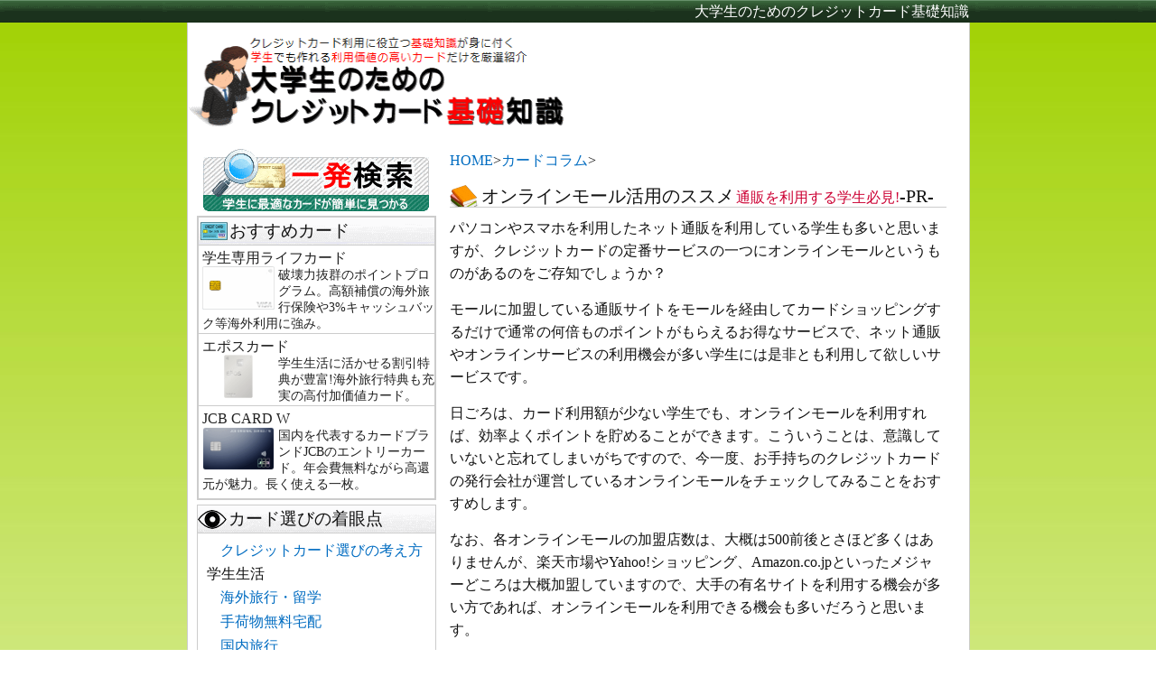

--- FILE ---
content_type: text/html
request_url: https://xn--lckh1a7bzah4vuet263bp08b.xyz/column_mall.htm
body_size: 8135
content:
<!DOCTYPE HTML PUBLIC "-//W3C//DTD HTML 4.01 Transitional//EN">
<HTML>
<HEAD>
<link rel="canonical" href="https://xn--lckh1a7bzah4vuet263bp08b.xyz/column_mall.htm">
<meta http-equiv="Content-Type" content="text/html; charset=UTF-8">
<META content="カード会社が運営しているオンラインモールとオススメの学生向けクレジットカードを紹介します。" name=description>
<META content="オンラインモール,学生,クレジットカード" name=keywords>
<meta http-equiv="Content-Style-Type" content="text/css">
<meta name="viewport" content="width=device-width,initial-scale=1.0,user-scalable=no">
<LINK rel="stylesheet" type="text/css" href="css/import.css">
<TITLE>オンラインモール活用のススメ｜学生クレジットカード</TITLE>
</HEAD>
<BODY>
<div class="sma_display sma_menu">
<ul>
<li><a href="index.htm">HOME</a></li>
<li><a href="" id="readMenu">MENU</a></li>
<li><a href="list_card.htm">カード一覧</a></li>
</ul>
</div>
<div id="display_menu" class="sma_display"></div>
<div id="upper_outer">
<div id="upper_inner">大学生のためのクレジットカード基礎知識</div>
</div>
<DIV id="wrapper">
<div id="header"><A href="index.htm"><IMG src="image/banner.gif" width="425" height="120"></A></div>
<div id="header_middle"><IMG src="image/banner_middle.gif" width="423" height="93"></div>
<div id="header_mini"><IMG src="image/banner_mini.gif" width="310" height="57"></div>
<div id="content_outer">
<div id="content_inner">
<p id="pankuzu"><a href="index.htm">HOME</a>&gt;<a href="cate_column.htm">カードコラム</a>&gt;</p>
<H1>オンラインモール活用のススメ<span>通販を利用する学生必見!</span>-PR-</H1>
<p>パソコンやスマホを利用したネット通販を利用している学生も多いと思いますが、クレジットカードの定番サービスの一つにオンラインモールというものがあるのをご存知でしょうか？</p>
<p>モールに加盟している通販サイトをモールを経由してカードショッピングするだけで通常の何倍ものポイントがもらえるお得なサービスで、ネット通販やオンラインサービスの利用機会が多い学生には是非とも利用して欲しいサービスです。</p>
<p>日ごろは、カード利用額が少ない学生でも、オンラインモールを利用すれば、効率よくポイントを貯めることができます。こういうことは、意識していないと忘れてしまいがちですので、今一度、お手持ちのクレジットカードの発行会社が運営しているオンラインモールをチェックしてみることをおすすめします。</p>
<p>なお、各オンラインモールの加盟店数は、大概は500前後とさほど多くはありませんが、楽天市場やYahoo!ショッピング、Amazon.co.jpといったメジャーどころは大概加盟していますので、大手の有名サイトを利用する機会が多い方であれば、オンラインモールを利用できる機会も多いだろうと思います。</p>
<h2>カード会社が運営するオンラインモール</h2>
<p>以下に、主なカード会社が運営するオンラインモールを掲載しますので、ご利用の際の参考にして下さい。なお、最大倍率が高いからいいショッピングモールだという訳ではありません。最大倍率が適用される通販サイトが普段使わないショップだとしたら何の意味もありません。最大倍率は、あくまでも参考としてご覧下さい。</p>
<table><tbody>
    <tr>
      <th style="width:42%;">カード会社</th>
      <th style="width:43%;">モール名</th>
      <th style="width:15%;">最大<br>
      倍率</th>
    </tr>
    <tr>
      <td>三井住友カード</td>
      <td>ポイントUPモール</td>
      <td>20倍</td>
    </tr>
    <tr><td>ライフカード</td><td>L-Mall</td><td>25倍</td>
    </tr>
    <tr><td>クレディセゾン</td><td>セゾンポイントモール</td><td>30倍</td>
    </tr>
    <tr>
      <td>ジェーシービー</td>
      <td>OkiDokiランド</td>
      <td>20倍</td>
    </tr>
    <tr>
      <td>オリエントコーポレーション</td>
      <td>オリコモール</td>
      <td>10%</td>
    </tr>
    <tr>
      <td>イオン銀行</td>
      <td>ときめきポイントTOWN</td>
      <td>21倍</td>
    </tr>
    <tr>
      <td>三菱UFJニコス</td>
      <td>POINT名人.com</td>
      <td>25倍</td>
    </tr>
    <tr>
      <td>ジャックス</td>
      <td>JACCSモール</td>
      <td>25倍</td>
    </tr>
    <tr>
      <td>セディナ</td>
      <td>セディナポイントモール</td>
      <td>20倍</td>
    </tr>
  </tbody></table>
<h2>オンラインモールでお得なおすすめクレジットカード</h2>
<div class="card_gazo card_detail"><a href="card_orico_point.htm"><img src="image/card_orico_point.gif" alt="Orico Card THE POINT" width="159" height="100"></a></div>
<p>オンラインモール利用者を優遇してくれるOrico Card THE POINTがおすすめ。基本還元率1.0%（入会後半年間は何と2.0%!!）と高還元が魅力です。オリコモール経由で加盟店サイトを利用すると利用額の最大15%相当のポイントが加算されるほか、特別加算と称する0.5%分のポイントが別途加算されます。</p>
<p><span class="pink">基本還元率が高い上に特別加算分がプラスされるという点が他との大きな違い</span>です。しかも、年会費は掛かりませんので、その意味でも学生向きと言うことができるでしょう。</p>
<p>例として、大手通販サイトとして人気の楽天市場を利用した場合のお得度を本家楽天カードと比較して見てみたいと思います。</p>
<p>楽天市場での買い物を楽天カードで決済した場合、カード利用ポイントが1.0%、楽天市場から付与されるポイント1.0%の合計2.0%が付与されます。一方、Orico Card THE POINTをオリコモール経由で楽天市場を利用した場合、カード利用ポイント1.0%、モール利用ポイント0.5%、特別加算0.5%、楽天市場の独自ポイント1.0%、合計すると3.0%分（入会後半年以内なら4.0%還元!）のポイントが付与されます。</p>
<table border="0"><tbody><tr><th style="width:40%;"></th><th style="width:30%;">楽天カード</th><th style="width:30%;">Orico Card THE POINT</th>
    </tr><tr><td>カード利用分</td><td>1.0%</td><td>1.0%</td>
    </tr><tr><td>モール経由分</td><td>-</td><td>0.5%</td>
    </tr>
    <tr><td>特別加算</td><td>-</td><td>0.5%</td>
    </tr>
    <tr>
      <td>楽天市場付与分</td>
      <td>1.0%</td>
      <td>1.0%</td>
    </tr>
    <tr>
      <td>合計</td>
      <td>2.0%</td>
      <td>3.0%</td>
    </tr>
  </tbody></table>
<p>本家カードをも凌ぐOrico Card THE POINTの凄さ、少しは分かって頂けたかと思います。</p>
<p>関連ページ⇒<a href="card_orico_point.htm">Orico Card THE POINT</a></p>
<p class="textRight sma_nodisplay"><a href="" id="toTop">ページトップへ</a></p>
<div class="clear_right"></div>
<form id="form_check_card">
<input type="hidden" name="checked" value="">
</form>
<!-- ■チェック済みカード開始 -->
<div id="result_check_outer">
<div id="result_check_comment"></div>
<div id="result_check"></div>
</div><!-- ▲result_check_outer 終了 -->
<!--■footer_banner開始  -->
<!--▲footer_banner終了  -->
</div>
<!--▲content_inner 終了--></div>
<!--▲content_outer 終了-->
<!--■■sidewrap_outer 開始■■  -->
<div id="sidewrap_outer">
</div>
<!--▲▲sidewrap_outer 終了▲▲-->
<!-- ■footer 開始 -->
<div id="footer_outer">
<div id="footer_middle">
<address><a href="index.htm">大学生のためのクレジットカード基礎知識</a> All Rights Reserved</address>
</div>
</div>
<!-- ▲footer 終了 -->
</div>
<!--■wrapper 終了-->
<script type="text/javascript" src="js/import.js" charset="utf-8"></script>
</BODY>
</HTML>

--- FILE ---
content_type: text/html
request_url: https://xn--lckh1a7bzah4vuet263bp08b.xyz/index.htm
body_size: 40110
content:
<!DOCTYPE HTML PUBLIC "-//W3C//DTD HTML 4.01 Transitional//EN">
<HTML>
<HEAD>
<link rel="canonical" href="https://xn--lckh1a7bzah4vuet263bp08b.xyz/index.htm">
<meta http-equiv="Content-Type" content="text/html; charset=UTF-8">
<META content="大学生が覚えておくべきクレジットカードの必須知識、おすすめクレカを紹介。" name=description>
<META content="大学生,学生,クレジットカード" name=keywords>
<meta http-equiv="Content-Style-Type" content="text/css">
<meta name="viewport" content="width=device-width,initial-scale=1.0,user-scalable=no">
<meta name="GENERATOR" content="JustSystems Homepage Builder Version 21.0.1.0 for Windows">
<LINK rel="stylesheet" type="text/css" href="css/import.css">
<TITLE>大学生のためのクレジットカード基礎知識</TITLE>
</HEAD>
<BODY>
<div class="sma_display sma_menu">
<ul>
<li><a href="index.htm">HOME</a></li>
<li><a href="" id="readMenu">MENU</a></li>
<li><a href="list_card.htm">カード一覧</a></li>
</ul>
</div>
<div id="display_menu" class="sma_display"></div>
<div id="upper_outer">
<div id="upper_inner">大学生のためのクレジットカード基礎知識</div>
</div>
<DIV id="wrapper">
<div id="header"><A href="index.htm"><IMG src="image/banner.gif" width="425" height="120"></A></div>
<div id="header_middle"><IMG src="image/banner_middle.gif" width="423" height="93"></div>
<div id="header_mini"><IMG src="image/banner_mini.gif" width="310" height="57"></div>
<div id="content_outer">
<div id="content_inner">
<H1 id="toppage">大学生のためのクレジットカード基礎知識-PR-</H1>
<p>大学生になるとクレジットカードを作れるようになります。きっかけは様々ですが、多くの方がクレジットカードを作り、中には<SPAN class="pink">失敗</SPAN>する方もでてきます。会計の際に『会員証を作りませんか？』などとレジの人に勧められ、よく考えずに作ってしまうこともあるようです。</p>
<p>そのため、請求が来て初めて年会費が掛かることに気づかされることもしばしば。最悪なのは、<span class="pink">クレジットカードを作る意識はないのに結果として作ってしまうこと。</span>そもそも、クレジットカードをよく理解していないため、知らずに作ってしまうのです。</p>
<p>私自身がそうでした。大学生の時、ソフマップでカードを作りましたが、それがクレジットカードで、年会費も必要だと認識したのは一年後のことです。銀行に行った時にも、勧誘員を銀行員と勘違いし、それと意識することなくカードを作ってしまった経験があります。</p>
<p>今思えばお前は馬鹿か？とさえ思えますが、全て実話です。なんともお恥ずかしい限りです。今の学生は当時の私よりもよっぽど賢いでしょうから、そんな馬鹿なマネはしないと思いますが、十分気をつけて頂きたいと思います。</p>
<p>なお、それなりに使い道がありましたので、それらのカードを必要に応じて使いましたし、<span class="pink">使うことによってクレジットカードの何たるかを学ばせてもらったのも事実です。</span>ただ、しっかりした知識があれば、年会費の掛かるカードを作ることはなかったでしょうし、もっと自分にとって有益なカードを作ることができたと思います。</p>
<p>そんな当サイト管理人の経験を踏まえて、当サイトではクレジットカードの基礎知識や利用法などの情報提供、そして、学生でも作れる年会費無料で利用価値の高いおすすめのクレジットカードを紹介します。まずは実際に使ってみることが大事です。使い方が身に付く上に、カードへ考え方や好みが明確になり、理想のカード像が生まれてくるに違いありません。</p>

<h2><A id="search" style="text-decoration:none">おすすめクレジットカード一覧</A></h2>
<p>目的や用途に応じたクレジットカードを抽出できます。</p>
<!-- ★★★★★★フォーム設定★★★★★★ -->
<form id="dataSearch"><!--■デフォルトテーブル＆オリジナルfeatureの場合のみclass指定 -->
<input type="hidden" name="search" value="search"><!-- ■チェック -->
<input type="hidden" name="pageNo" value="1"><!-- ■ページング -->
<input type="hidden" name="sortValue" value="asc_sort1"><!-- ■ソート -->
<input type="hidden" name="displayType" value="resultIndex"><!-- ■テーブルレイアウト -->
<div class="number textRight" id="number_up"></div><!-- ■該当件数 -->
<TABLE id="cardCondition">
  <TBODY>
    <TR>
      <th style="width:27%" colspan="2">全件/人気</th>
      <td colspan="6"><span class="tokucho"><input type="radio" name="category" value="all" id="type_all" class="asc_sort1" checked><label for="type_all" class="radioo">全件表示</label></span><span class="tokucho"><input type="radio" name="category" value="pick" id="type_pick" class="asc_sort1"><label for="type_pick" class="radioo"><span class="enji">人気Best5</span></label></span></td>
    </TR>
    <TR>
      <th colspan="2">学生生活</th>
      <td colspan="6"><span class="tokucho"><input type="radio" name="category" value="kaigai" id="type_kaigai" class="asc_kaigai_sort"><label for="type_kaigai" class="radioo">海外旅行/留学</label></span><span class="tokucho"><input type="radio" name="category" value="first" id="type_first" class="asc_sort1"><label for="type_first" class="radioo">初めての1枚</label></span><span class="tokucho"><input type="radio" name="category" value="student" id="type_student" class="asc_student_sort"><label for="type_student" class="radioo">学生専用</label></span><span class="tokucho"><input type="radio" name="category" value="woman" id="type_woman" class="asc_woman_sort"><label for="type_woman" class="radioo">女子学生</label></span><span class="tokucho"><span class="tokucho"><input type="radio" name="category" value="date" id="type_date" class="asc_sort1"><label for="type_date" class="radioo">デート</label></span><input type="radio" name="category" value="sotsugyo" id="type_sotsugyo" class="asc_sotsugyo_sort"><label for="type_sotsugyo" class="radioo">卒業間近</label></span>
      </td>
    </TR>
    <TR>
      <th colspan="2">こだわり</th>
      <td colspan="6"><span class="tokucho"><input type="radio" name="category" value="speed" id="type_speed" class="asc_speed_sort"><label for="type_speed" class="radioo">スピード発行</label></span><span class="tokucho"><input type="radio" name="category" value="brand" id="type_brand" class="asc_brand_sort"><label for="type_brand" class="radioo">ブランド</label></span><span class="tokucho"><input type="radio" name="category" value="character" id="type_character" class="asc_sort1"><label for="type_character" class="radioo">キャラクター</label></span></td>
    </TR>
    <TR>
      <th colspan="2">お得</th>
      <td colspan="6"><span class="tokucho"><input type="radio" name="category" value="netshop" id="type_netshop" class="asc_netshop_sort"><label for="type_netshop" class="radioo">ネット通販</label></span><span class="tokucho"><input type="radio" name="category" value="common" id="type_common" class="asc_common_sort"><label for="type_common" class="radioo">共通ポイント</label></span><span class="tokucho"><input type="radio" name="category" value="cinema" id="type_cinema" class="asc_cinema_sort"><label for="type_cinema" class="radioo">映画割引</label></span></td>
    </TR>
    <TR>
      <th colspan="2">ポイント</th>
      <td colspan="6"><span class="tokucho"><input type="radio" name="category" value="pointrate" id="type_pointrate" class="desc_pointrate_sort"><label for="type_pointrate" class="radioo">高還元</label></span><span class="tokucho"><input type="radio" name="category" value="pointlimit" id="type_pointlimit" class="desc_pointlimit_sort"><label for="type_pointlimit" class="radioo">有効期間が長い</label></span></td>
    </TR>
    <TR>
      <th colspan="2">電子マネー</th>
      <td colspan="6"><span class="tokucho"><input type="radio" name="category" value="suica" id="type_suica" class="asc_suica_sort"><label for="type_suica" class="radioo"><img src="image/logo_emoney_suica_mini.gif" width="42" height="45" border="0"></label></span><span class="tokucho"><input type="radio" name="category" value="pasmo" id="type_pasmo" class="asc_sort1"><label for="type_pasmo" class="radioo"><img src="image/logo_emoney_pasmo_mini.gif" width="42" height="45" border="0"></label></span><span class="tokucho"><input type="radio" name="category" value="nanaco" id="type_nanaco" class="asc_sort1"><label for="type_nanaco" class="radioo"><img src="image/logo_emoney_nanaco_mini.gif" width="42" height="45" border="0"></label></span><span class="tokucho"><input type="radio" name="category" value="waon" id="type_waon" class="asc_waon_sort"><label for="type_waon" class="radioo"><img src="image/logo_emoney_waon_mini.gif" width="42" height="45" border="0"></label></span><span class="tokucho"><input type="radio" name="category" value="iD2" id="type_iD2" class="asc_iD2_sort"><label for="type_iD2" class="radioo"><img src="image/logo_emoney_id_mini.gif" width="42" height="45" border="0" alt="iD"></label></span><span class="tokucho"><input type="radio" name="category" value="quicpay" id="type_quicpay" class="asc_quicpay_sort"><label for="type_quicpay" class="radioo"><img src="image/logo_emoney_quicpay_mini.gif" width="42" height="45" border="0" alt="iD"></label></span><span class="tokucho"><input type="radio" name="category" value="apple" id="type_apple" class="asc_apple_sort"><label for="type_apple" class="radioo"><img src="image/logo_emoney_apple_mini.gif" width="42" height="45" border="0" alt="iD"></label></span></td>
    </TR>
    <TR>
      <th colspan="2">キャッシング</th>
      <td colspan="6"><span class="tokucho"><input type="radio" name="category" value="cashing" id="type_cashing" class="asc_cashing_sort"><label for="type_cashing" class="radioo">国内</label></span><span class="tokucho"><input type="radio" name="category" value="cashing_kaigai" id="type_cashing_kaigai" class="asc_cashing_kaigai_sort"><label for="type_cashing_kaigai" class="radioo">海外</label></span></td>
    </TR>
    <TR>
      <th colspan="2">交通</th>
      <td colspan="6"><span class="tokucho"><input type="radio" name="category" value="rail" id="type_rail" class="asc_rail_sort"><label for="type_rail" class="radioo">鉄道</label></span><span class="tokucho"><input type="radio" name="category" value="air" id="type_air" class="asc_air_sort"><label for="type_air" class="radioo">航空</label></span></td>
    </TR>
    <TR>
      <th colspan="2">ドライブ</th>
      <td colspan="6"><span class="tokucho"><input type="radio" name="category" value="etc" id="type_etc" class="asc_etc_sort"><label for="type_etc" class="radioo">ETCカード</label></span><span class="tokucho"><input type="radio" name="category" value="oil" id="type_oil" class="asc_oil_sort"><label for="type_oil" class="radioo">ガソリン</label></span><span class="tokucho"><input type="radio" name="category" value="road" id="type_road" class="asc_road_sort"><label for="type_road" class="radioo">ロードサービス</label></span></td>
    </TR>
    <TR>
      <th colspan="2">コンビニ</th>
      <td colspan="6"><span class="tokucho"><input type="radio" name="category" value="conveni_seven" id="type_seven" class="asc_conveni_sort"><label for="type_seven" class="radioo"><img src="image/logo_convenience_seven.gif" width="40" height="40" border="0" alt="セブンイレブン"></label></span><span class="tokucho"><input type="radio" name="category" value="conveni_lawson" id="type_lawson" class="asc_conveni_sort"><label for="type_lawson" class="radioo"><img src="image/logo_convenience_lawson.gif" width="40" height="40" border="0" alt="ローソン"></label></span><span class="tokucho"><input type="radio" name="category" value="conveni_famima" id="type_famima" class="asc_conveni_sort"><label for="type_famima" class="radioo"><img src="image/logo_convenience_famima.gif" width="40" height="40" border="0" alt="ファミリーマート"></label></span></td>
    </TR>
    <TR>
      <th colspan="2" style="background:#bddd4c">年会費</th>
      <TD colspan="6"><span class="tokucho"><input type="checkbox" name="fee_type[]" value="free" id="fee_free"><label for="fee_free" class="checkboxx"><span class="attention">永久無料</span></label></span><span class="tokucho"><input type="checkbox" name="fee_type[]" value="free_cond" id="fee_free_cond"><label for="fee_free_cond" class="checkboxx"><span class="attention">無料条件付き</span></label></span></TD>
    </TR>
  </TBODY>
</TABLE>
<div style="text-align:center;margin:5px 0px;">
<select name="sort_select">
        <option value="-" selected>★並べ替え</option>
        <option value="asc_fee_sort1">年会費（安い順）</option>
        <option value="desc_pointrate_sort">ポイント還元率（高い順）</option>
        <option value="desc_pointlimit_sort">ポイント有効期間（長い順）</option>
        <option value="asc_speed_sort">最短発行（早い順）</option>
      </select>
</div>
</form>
<div class="number textRight" id="number_bottom"></div><!-- ■該当件数 -->
<div id="CategoryExplane"></div><!-- ■選択カテゴリ毎の説明 -->
<div class="paging">
<div class="start_end"></div><!-- ■現在の表示数 ●枚目～×枚目 -->
<div class="page_number"></div><!-- ■ページ番号 --></div>
<!-- ★★★★★★カード一覧★★★★★★ -->
<div id="displayResult"></div>
<div class="paging">
<div class="start_end"></div><!-- ■現在の表示数 ●枚目～×枚目 -->
<div class="page_number"></div><!-- ■ページ番号 --></div>
<div id="displayButton">
<div id="button_extract"></div><!-- ■チェック済みカードボタン -->
<div id="returnToCondition"><a href="" class="returnToCondition"><img src="image/button_changeCondition.gif" width="268" height="62" border="0"></a></div>
</div>
<form id="extract">
<input type="hidden" name="search" value="extract"><!-- ■チェック -->
<input type="hidden" name="pageNo" value="1"><!-- ■ページング -->
<input type="hidden" name="sortValue" value="asc_sort1"><!-- ■ソート -->
<input type="hidden" name="extract_card" value=""><!-- ■選択カード情報格納 -->
</form>
<h2>クレジットカード作成がはじめての方へ</h2>
<p>クレジットカードのことがよく分からないという学生の方は、以下をご覧ください。事前に知っておいて欲しいことをコンパクトにまとめています。</p>
<ul>
<li><a href="#moushikomi">いつから申込ができるのか？</a></li>
<li><a href="#choice_point">カード選びのポイント</a></li>
<li><a href="#moushikomi_check">カード決定前のチェックポイント</a></li>
<li><a href="#shinsa">審査について</a></li>
<li><a href="#need">申込の際に必要なもの</a></li>
<li><a href="#moushikomi_caution">申込時の注意点</a></li>
<li><a href="#issue_caution">作成後の注意点</a></li>
</ul>
<p class="textRight"><a href="#search">カード一覧へ</a></p>
<h2><a name="moushikomi" id="moushikomi">いつから申込ができるのか？</a></h2>
<p>クレジットカードは誰でも申込ができるというものではありません。年齢制限がありますし、未成年者の場合は親権者の同意が必要になります。</p>
<h3>申込は高校を卒業してから</h3>
<p>中学生や高校生はクレジットカードを作ることができません。最低でも18歳以上である必要があり、また、18歳以上であっても高校生だと申し込むことができません。また、年齢制限とは別にクレジットカード毎に個別の申込条件があります。</p>
<h3>未成年の場合は親権者の同意が必要です</h3>
<p>18歳（高校生を除く）以上であれば、クレジットカードの申込ができますが、20歳未満の未成年者の場合は、親権者の同意が必要になります。具体的には申込時に記入した親権者宛てに電話や書面での確認が入りますので事前に了承してもらっておくことをおすすめします。</p>
<p class="textRight"><a href="#search">カード一覧へ</a></p>
<h2><a name="choice_point" id="choice_point">カード選びのポイント</a></h2>
<p>クレジットカードを作ろうとした際に、選択肢が色々あるため、迷ってしまうという方は少なくないと思います。特に学生の場合は、カード作りが初めてだったり、経験が少ないため、どう選べばよいか分からないという方も多いでしょう。そこで、カード選びのポイントについて簡単に解説したいと思います。</p>
<h3>クレジットカード選びはスマホと同じ</h3>
<p>スマホを選ぶ時を想像してみてください。この機能や特徴だけは外せないというものがありませんか？サイト管理人の場合、GPSとおサイフケータイ機能は必須です。次に大きさや重量、それから価格。これだけで候補をかなり絞り込めます。</p>
<p>クレジットカードの場合も要領は同じです。例えば、卒業旅行や留学などの海外渡航を想定するなら海外旅行関連サービスが充実したものを選べばいいですし、カード発行を急ぐなら、即日発行など発行スピードの早いものを選ぶ。自分の好みで候補となるカードを絞り込み、最終的に残ったものを精査すればよいのです。</p>
<p>なお、学生に限りませんが、年会費は掛からないのが一番。永久無料か条件付き無料カードを選ぶのが基本です。ただし、無料に固執するのは、あまり得策ではありません。年会費に見合った魅力的な特典が付いている場合もあるからです。と言っても、やっぱり基本は無料です。</p>
<h3>難しく考える必要はありません</h3>
<p>クレジットカードを作るということは、何万円もする高価な買い物をするのとは違います。特に年会費の掛からない無料カードを選ぶのであれば、難しく考える必要は全くありません。</p>
<p>仮に、想像していたものと違ったものを作ってしまったとしても、しばらく使ってから解約して構いませんし、そのカードはそのまま取っておいて、新しいカードを作るのもOK。</p>
<p>ただし、入会直後の解約や短期間で何枚も申し込むのはご法度です。カード入会後、半年からは1年程度は使うことをおすすめします。また、申込間隔は少なくとも数ヶ月程度はおくことをおすすめします。</p>
<h3>学生専用カードにこだわらない </h3>
<p>ブログやカード比較サイトの多くは、学生専用カードを学生におすすめする傾向にあります。当サイトでも一部紹介・おすすめしていますが、必ずしも学生専用カードにこだわる必要はありません。学生専用カードがダメだというのではなく、選択肢の一つとして考えるべきということです。</p>
<p>学生が作れるクレジットカードには多少の制限はありますが、当サイトが紹介しているように多くの選択肢がありますので、学生専用カードだけに注目するのはもったいないです。</p>
<p class="textRight"><a href="#search">カード一覧へ</a></p>
<h2><a name="moushikomi_check" id="moushikomi_check">カード決定前のチェックポイント</a></h2>
<p>カード到着後に後悔するのは誰にとっても嫌なことだと思ます。そうならないよう最低限以下のポイントについては確認しておくことをおすすめします。</p>
<h3>年会費は無料が基本</h3>
<p>最重要事項と言えるでしょう。年会費は無料が基本。条件が簡単なものであれば、条件付き無料カードでもOK。もっとも、特典やサービスなどどうしても利用したいサービスがあるような場合は納得した上で有料カードをお選びください。</p>
<p>ちなみに、冒頭でも触れましたが、サイト管理人が学生時代に初めて作ったクレジットカードの年会費は有料のものでした。有料であることを認識していれば良かったのですが、確認せずに作ってしまったのですから目も当てられませんね。しかも、解約することなく何年も使用していたのですから、自分に呆れてしまいます。</p>
<h3>発行スピード<span>急ぎの場合は要チェック!</span></h3>
<p>クレジットカードの発行スピードはカード会社毎、カード毎に異なります。申込当日に発行してもらえる即日発行対応のものがある一方で、多くの航空系カードのように申込から1カ月程度掛かるケースもあるなど、選ぶカードによってまちまちです。</p>
<p>特にお急ぎでない場合は構いませんが、思い立ったが吉日、すぐにでもカードを手に入れたいという方は、カード選びに際して、発行スピードを確認しておくことをおすすめします。</p>
<h3>リボ払い専用カードでないか？</h3>
<p>クレジットカードでやらかしてしまう失敗のひとつに、リボ払いのことをよく理解せずに利用してしまい、払いたくもない手数料を支払わされてしまうこと。特にリボ払い専用カードや申込時点で自動リボ払いの設定がなされているカードは注意が必要です。</p>
<p class="textRight"><a href="#search">カード一覧へ</a></p>
<h2><a name="shinsa" id="shinsa">審査について</a></h2>
<p>意を決して申込をしても、カード会社による審査を通過しないとクレジットカードを発行してもらえません。そのため、審査について心配をされる学生が少なくないようですが過度な心配は無用です。</p>
<h3>学生は有利です</h3>
<p>カード会社にとって学生は将来の優良顧客候補。初めて作ったクレジットカードは、在学中はもちろん、卒業してからも長く愛用される人も少なくないことから、カード会社にとって学生会員は喉から手が出るほど欲しいというのが本音です。</p>
<p>そのせいもあってか、社会人よりも有利な学生向け審査基準が適用されるため、書類不備や本人確認の電話に出ない（折り返さない）といった基本的なミスを犯さない限りは普通に発行されるはずですので、過度に審査を恐れる必要はありません。</p>
<h3>アルバイトしてないが大丈夫？</h3>
<p>社会人の場合は年収や職業が重要になるため、無職だったり、極端に年収が低いと審査にマイナスの影響を及ぼす恐れがあります。しかし、学生の場合は異なります。学生の本分はあくまでも学業です。アルバイトをしていた方が有利と言えば有利ですが、アルバイトをしていないことが大きなマイナス要素にはなり得ませんので心配は無用です。</p>
<h3>スマホの分割払いで滞納がある方は要注意</h3>
<p>学生の場合、審査のことを過度に心配する必要はないと述べましたが、スマートフォンの分割払いで滞納経験をお持ちの方は、審査が厳しくなることが予想されるため注意が必要です。</p>
<p>スマホなどの分割払い契約（個別信用購入あっせん契約）における滞納情報は信用情報機関に登録されており、入会審査の際に確認されるからです。もっとも、スマホ等の分割払いをきちんと行っている方にとっては、そのことが審査にプラスに働きますのでその点に関しては安心して良いかと思います。</p>
<p class="textRight"><a href="#search">カード一覧へ</a></p>
<h2><a name="need" id="need">申込の際に必要なもの</a></h2>
<p>カード会社により若干異なる部分があるかもしれませんが、カード申込に際しては以下のものが必要になります。あらかじめ用意しておくか、すぐに用意できることを確認しておくことをおすすめします。</p>
<h3>本人確認書類</h3>
<p>運転免許証があればベストですが、パスポートや住民票、健康保険の被保険者証などでもOK。ただし、現住所とそれらの住所が異なる場合、上記本人確認書類に加えて公共料金の領収書（本人名義）が必要になるケースが多いです。親元から離れて学校に通っている方で、住民票などを移してない方はお気をつけ下さい。</p>
<h3>口座振替用の銀行口座</h3>
<p>クレジットカードの支払いは金融機関からの口座振替が基本になりますので、本人名義の銀行口座をご用意下さい。銀行への届出印が必要となる場合もあります。</p>
<h3>親権者の同意<span>未成年者は必須!</span></h3>
<p>『もの』ではありませんが、未成年者の場合は、申込にあたり、親権者の同意が必要になりますので、必ず確認しておいて下さい。カード会社により異なりますが、電話が親権者に掛かってくる場合と書面での確認の場合があります。いずれにしても、申込後に認めてもらえないとカードが作れなくなりますので、事前の確認をおすすめします。</p>
<p class="textRight"><a href="#search">カード一覧へ</a></p>
<h2><a name="moushikomi_caution" id="moushikomi_caution">申込時の注意点</a></h2>
<p>申込の際には次の点にご注意下さい。</p>
<h3>カード会社からの電話には必ず出る</h3>
<p>申込後、申込確認・本人確認の意味で電話が掛かってくることがあります。知らない番号からの電話ということで出ないで放置していると、審査に落とされることがあります。また、電話に出た際は、はきはきとしっかり対応して下さい。いい加減な対応をすると、担当者の心象を害し審査に影響が出ることも考えられます。</p>
<h3>申込フォームへの記入は誤字のないように</h3>
<p>ネットから申し込む場合、フォームへの入力により申込を行うことになりますが、誤字に気を付けて下さい。また、内容も正確に記入し、ウソのないようにして下さい。</p>
<h3>一度に複数枚の申込は避ける</h3>
<p>『審査に不安』、『予備のカードも欲しい』などの理由で一度に複数枚のクレジットカードに申し込むようなことはしないで下さい。全滅のリスクがあります。一枚だったら楽々審査に通過できたものを、欲張ったために全て審査に落ちてしまったら、泣くに泣けません。</p>
<p class="textRight"><a href="#search">カード一覧へ</a></p>
<h2><a name="issue_caution" id="issue_caution">作成後の注意点</a></h2>
<p>無事審査に通過してクレジットカードを発行してもらったら、次の点にご注意を。クレジットカードは便利でお得なツールですが、知識のないまま利用するのはちょっと危険です。</p>
<h3>まずは裏面に署名を!</h3>
<p>クレジットカードの裏面には、サインパネルと言う署名欄がありますので、自分の名前をサインして下さい。これがないと店頭で利用することができませんし、万が一不正使用された際に補償が受けられません。</p>
<h3>限度額を確認</h3>
<p>カード入会が認められると、郵送等で送られてきますが、クレジットカードが貼ってある台紙には、限度額の記載がありますので、金額を確認して下さい。学生の場合は10万円前後が一般的だと思います。限度額以上には使えませんので、ご注意下さい。</p>
<h3>締め日・支払日の確認</h3>
<p>たんまり預金をお持ちの裕福な学生は別として、毎月かつかつの生活をされている学生の方々は、締め日と支払日に特に注意して下さい。カード請求額の支払日に口座残高が不足していると遅延になり、カードの利用が差し止められたり、場合によっては強制解約といったこともあります。また、そのことが新しいクレジットカードを作る際の障害になることもあります。</p>
<h3>人に貸してはいけません</h3>
<p>クレジットカードは会員本人に貸与されたものであり、人に貸すことは禁止されています。兄弟などの家族や親しい友人や恋人に貸してもいけません。万が一悪用された場合、補償が受けられないばかりか、支払いは支払い義務を負うことになります。また、規約違反ということで強制的に解約させられる場合もあります。</p>
<h3>リボや分割払いは仕組みを理解してから</h3>
<p>リボ払いや分割払いは便利な支払い方法ではありますが、手数料が掛かりますので、その仕組みを理解した上で利用するようにして下さい。また、無駄な出費（手数料のこと）を抑えるためにも、利用しないで済むなら利用しないに越したことはありません。</p>
<h3>支払える範囲で使うこと</h3>
<p>クレジットカードは限度額の範囲内であればいくらでも利用することができますが、後で返さなければならないお金だということは言うまでもありません。カードを持つことで無駄遣いをしてしまう人もいるようですが、そのようなことのないようお気をつけ下さい。</p>
<p class="textRight"><a href="#search">カード一覧へ</a></p>
<p class="textRight sma_nodisplay"><a href="" id="toTop">ページトップへ</a></p>
<form id="form_check_card">
<input type="hidden" name="checked" value="">
</form>
<!-- ■チェック済みカード開始 -->
<div id="result_check_outer">
<div id="result_check_comment"></div>
<div id="result_check"></div>
</div><!-- ▲result_check_outer 終了 -->
<!--■footer_banner開始  -->
<!--▲footer_banner終了  -->
</div>
<!--▲content_inner 終了--></div>
<!--▲content_outer 終了-->
<!--■■sidewrap_outer 開始■■  -->
<div id="sidewrap_outer">
<div id="sidewrap_middle"><!-- ▲sidewrap_middleの開始 -->

<div class="sma_nodisplay" style="text-align:center;margin-bottom:5px;">
<a href="list_card.htm"><img src="image/search.gif" width="250" height="69" border="0"></a>
</div>
<!--■サイドメニューカテゴリ　おすすめカード開始-->
<div class="sidewrap_inner">
<h3 id="card">おすすめカード</h3>
<div class="sidelist_wrap">
<ul>
<li><A href="card_life.htm" class="sidelist"><span class="cardname">学生専用ライフカード</span><IMG src="image/card_life.gif" width="80" height="48" border="0" alt="学生専用ライフカード">破壊力抜群のポイントプログラム。高額補償の海外旅行保険や3%キャッシュバック等海外利用に強み。</A></li>
<li><A href="card_epos.htm" class="sidelist"><span class="cardname">エポスカード</span><img src="image/card_epos.gif" width="80" height="48" border="0" alt="エポスカード">学生生活に活かせる割引特典が豊富!海外旅行特典も充実の高付加価値カード。</A></li>
<li><A href="card_jcb_w.htm" class="sidelist"><span class="cardname">JCB CARD W</span><img src="image/card_jcb_w.gif" width="80" height="48" border="0" alt="JCB CARD W">国内を代表するカードブランドJCBのエントリーカード。年会費無料ながら高還元が魅力。長く使える一枚。</A></li>
</ul>
</div>
</div>
<!--▲サイドメニューカテゴリ　おすすめカード終了-->

<!--■サイドメニューカテゴリ　カード選びの着眼点開始-->
<div class="sidewrap_inner">
<h3 id="choice"><a href="cate_viewpoints.htm">カード選びの着眼点</a></h3>
<UL id="side_cate">
  <LI><A href="choice.htm">クレジットカード選びの考え方</A></LI>
  <LI class="headline">学生生活</LI>
  <LI><A href="choice_kaigai.htm">海外旅行・留学</A></LI>
<LI><a href="column_9.htm">手荷物無料宅配</a></LI>
<LI><A href="choice_kokunai.htm">国内旅行</A></LI>
  <LI><a href="choice_student.htm">学生専用クレジットカード</a></LI>
  <LI><a href="choice_woman.htm">女子学生におすすめ</a></LI>
  <LI><a href="choice_date.htm">デートにおすすめ</a></LI>
  <LI><a href="choice_kanji.htm">幹事におすすめ</a></LI>
  <LI><a href="choice_sotsugyo.htm">卒業間近</a></LI>
    <LI><a href="choice_jisui.htm">一人暮らし（自炊）</a></LI>
  <LI class="headline">こだわり</LI>
  <LI><a href="choice_speed.htm">即日発行（スピード発行）</a></LI>
  <LI><A href="choice_character.htm">キャラクター</A></LI>
  <LI><A href="choice_brand.htm">ブランド重視</A></LI>
  <LI class="headline">お得</LI>
  <LI><a href="choice_freegold.htm">年会費無料のゴールドカード</a></LI>
  <LI><A href="choice_tokuten.htm">入会特典</A></LI>
  <LI><A href="choice_netshop.htm">ネット通販でお得</A></LI>
  <LI><A href="choice_cinema.htm">映画代がお得</A></LI>
  <LI><a href="choice_karaoke.htm">カラオケ割引</a></LI>
  <LI class="headline">ショッピング</LI>
  <LI><A href="choice_point.htm">ポイント重視</A></LI>
  <LI><A href="choice_shopins.htm">ショッピング保険</A></LI>
  <LI class="headline"><a href="choice_emoney.htm">電子マネー</a></LI>
  <LI><A href="choice_emoney_suica.htm">Suica</A></LI>
  <LI><A href="choice_emoney_nanaco.htm">nanaco</A></LI>
  <LI><A href="choice_nanaco_charge.htm">nanacoチャージでポイントが貯まる</A></LI>
  <LI><A href="choice_emoney_waon.htm">WAON</A></LI>
  <LI><A href="choice_emoney_id.htm">iD</A></LI>
  <LI><A href="choice_emoney_quicpay.htm">QUICPay</A></LI>
  <LI><A href="choice_emoney_sugoca.htm">SUGOCA</A></LI>
  <LI><A href="choice_emoney_applepay.htm">Apple Pay</A></LI>
  <LI class="headline"><a href="choice_codepay.htm">QRコード決済</a></LI>
  <LI class="headline"><A href="choice_common.htm">共通ポイント</A></LI>
<LI><a href="choice_common_jre.htm">JRE POINT</a></LI>
<LI><A href="choice_common_t.htm">Tポイント</A></LI>
  <LI><A href="choice_common_ponta.htm">Ponta</A></LI>
  <LI><A href="choice_common_rakuten.htm">楽天ポイント</A></LI>
<LI><a href="choice_common_waonpoint.htm">WAON POINT</a></LI>
<LI class="headline"><A href="choice_conveni.htm">コンビニでお得</A></LI>
  <LI><A href="choice_conveni_seven.htm">セブン-イレブン</A></LI>
  <LI><A href="choice_conveni_lawson.htm">ローソン</A></LI>
  <LI><A href="choice_conveni_famima.htm">ファミリーマート</A></LI>
  <LI class="headline">キャッシング</LI>
  <LI><A href="choice_cashing.htm">国内キャッシング</A></LI>
  <LI><A href="choice_cashing_kaigai.htm">海外キャッシング</A></LI>
  <LI class="headline">ドライブ</LI>
  <LI><a href="choice_etc.htm">ETCカード</a></LI>
  <LI><a href="choice_oil.htm">ガソリン代節約</a></LI>
  <LI><a href="choice_road.htm">ロードサービス</a></LI>
  <LI><a href="choice_oil_eneos.htm">ENEOSでお得</a></LI>
  <LI><a href="choice_oil_idemitsu.htm">出光でお得</a></LI>
  <LI class="headline"><a href="choice_internationalbrand.htm">国際ブランド</a></LI>
  <LI><a href="choice_visa.htm">VISAカード</a></LI>
  <LI><a href="choice_master.htm">Mastercard</a></LI>
  <LI><a href="choice_jcb.htm">JCB</a></LI>
  <LI class="headline">カードブランド</LI>
  <LI><a href="choice_brand_mitsui.htm">三井住友カード</a></LI>
  <LI><a href="choice_brand_life.htm">ライフカード</a></LI>
  <LI><a href="choice_brand_jcb.htm">JCBカード</a></LI>
          <LI><a href="choice_brand_orico.htm">オリコカード</a></LI>
          <LI><a href="choice_brand_mufg.htm">三菱UFJニコス</a></LI>
  <LI><a href="choice_brand_epos.htm">エポスカード</a></LI>
  <LI><a href="choice_brand_saison.htm">セゾンカード</a></LI>
  <LI><a href="choice_brand_view.htm">ビューカード</a></LI>
<LI><a href="choice_brand_jaccs.htm">ジャックスカード</a></LI>
<LI><a href="choice_aeon.htm">イオンカード</a></LI>
<LI><a href="choice_brand_cedyna.htm">セディナカード</a></LI>
<LI><a href="choice_brand_idemitsu.htm">出光カード</a></LI>
  <LI class="headline">その他</LI>
  <LI><a href="choice_highschool.htm">高校生でも作れるカード</a></LI>
</UL>

</div><!--▲カード選びの着眼点終了-->

<!--■サイドメニューカテゴリ　基礎知識開始-->
<div class="sidewrap_inner">
<h3 id="otoku">お得な払い方</h3>
<UL>
  <LI><A href="shop_cafe_doutor.htm">ドトール</A></LI>
</UL>
</div>
<!--▲基礎知識終了-->

<!--■サイドメニューカテゴリ　基礎知識開始-->
<div class="sidewrap_inner">
<h3 id="kiso"><A href="cate_kiso.htm">基礎知識（16）</A></h3>
<UL>
  <LI><A href="what.htm">クレジットカードとは？</A></LI>
<LI><A href="entry_cardmake.htm">クレジットカードの作り方</A></LI>
  <LI><A href="use.htm" target="_self">クレジットカードの使い方</A></LI>
<LI><A href="cash.htm" target="_self">キャッシュカードとの違い</A></LI>
<LI><A href="cardfaceread.htm" target="_self">クレジットカード券面の見かた</A></LI>
</UL>
</div><!--▲基礎知識終了-->

<!--■コラム 開始-->
<div class="sidewrap_inner">
<h3 id="column"><A href="cate_column.htm">カードコラム（16）</A></h3>
<UL>
<LI><a href="column_3.htm">学生時代にやりたかったことを叶えてくれたクレジットカード</a></LI>
</UL>
</div><!--▲コラム 終了-->

<!--■私のクレジットカード 開始-->
<div class="sidewrap_inner">
<h3 id="mycard"><A href="cate_mycard.htm">私のカード（6）</A></h3>
</div><!--▲私のクレジットカード 終了-->

<!--■ニュース 開始-->
<div class="sidewrap_inner">
<h3 id="news"><A href="cate_news.htm">カードニュース（15）</A></h3>
<UL>
<LI><a href="news_201901_mobilesuica.htm">モバイルSuicaの年会費無料化が発表されました</a></LI>
</UL>
</div><!--▲ニュース 終了-->

<!--■その他 開始-->
<div class="sidewrap_inner">
<h3 id="other">その他</h3>
<UL>
  <LI><a href="sitemap.htm">サイトマップ</a></LI>
  <LI><a href="infomation.htm">運営者情報</a></LI>
  <LI><a href="caution.htm">ご利用上の注意</a></LI>
</UL>
</div><!--▲その他 終了-->

</div><!-- ▲sidewrap_middleの終了 -->
</div>
<!--▲▲sidewrap_outer 終了▲▲-->
<!-- ■footer 開始 -->
<div id="footer_outer">
<div id="footer_middle">
<address><a href="index.htm">大学生のためのクレジットカード基礎知識</a> All Rights Reserved</address>
</div>
</div>
<!-- ▲footer 終了 -->
</div>
<!--▲wrapper 終了-->
<script type="text/javascript" src="js/import.js" charset="utf-8"></script>
</BODY>
</HTML>

--- FILE ---
content_type: text/css
request_url: https://xn--lckh1a7bzah4vuet263bp08b.xyz/css/import.css
body_size: 11690
content:
body{font-size:1pc;margin:0 auto;line-height:1.6;color:#121212;font-family:メイリオ,ＭＳ　Ｐゴシック,'sans-serif';background:url(../image/gradient.jpg)repeat-x #fff}*{font-style:normal;font-weight:400;text-align:left}*,li,ul{margin:0;padding:0}li{list-style-type:none}div#upper_outer{background:url(../image/top_bar.gif)repeat-x}div#upper_inner{width:100%;max-width:865px;text-align:right;color:#fff;margin:0 auto}div#wrapper{width:865px;margin:0 auto;background:#fff;border-left:solid 1px #ccc;border-right:solid 1px #ccc}div#header{margin-bottom:20px}div#header_middle,div#header_mini{display:none}@media screen and (min-width:551px) and (max-width:865px){div#header{display:none}div#header_middle{display:block;width:100%;max-width:35pc;margin:0 auto;margin-bottom:10px;padding-top:8px}div#header_middle img{max-width:100%}}@media screen and (max-width:550px){div#header{display:none}div#header_mini{display:block;width:100%;max-width:35pc;margin:0 auto;margin-bottom:10px;padding-top:9px}div#header_mini img{max-width:100%}}div#content_outer{width:590px;float:right}div#content_inner{margin:0 25px 0 15px}div#content_inner h1{font-size:125%;line-height:1.2;margin-bottom:5px;padding-left:35px;background:url(../image/h1.gif)no-repeat;border-bottom:solid 1px #ccc}div#content_inner h1+p{margin-top:10px}div#content_inner h2{font-size:120%;line-height:1.2;margin:10px 0 5px;padding-left:3px;background:#f5f5f5;border-bottom:solid 2px #ccc;border-left:solid 10px #476947}div#content_inner h3{font-size:110%;line-height:1.2;margin-bottom:5px;padding:2px 0 2px 5px}div#content_inner h3{background:#f4f9e2;border-left:solid 7px #d3e98b}h1 span,h2 span,h3 span,h4 span{font-size:80%;padding-left:2px;color:#c03}div#content_inner h4{font-size:110%;line-height:1.2;margin-bottom:5px;padding:2px 0;background:#f2f2f2}p{margin-bottom:15px}div#content_inner ul{margin:0 0 10px;padding:0}div#content_inner ul li{list-style-type:decimal;margin-left:30px;line-height:1.3;padding:3px 0}div#content_inner ul ol li{list-style-type:square;margin-left:10px;line-height:1.3;padding:3px 0}div.card_gazo{text-align:center}div.card_gazo,div.gazo_right{float:right;margin-left:10px}div.gazo_left{margin-right:10px;float:left}div.gazo_center,div.gazo_left{margin-bottom:10px}div#sidewrap_outer{width:275px}div#sidewrap_middle{margin-left:10px}div.sidewrap_inner{border:solid 1px #ccc;margin-bottom:5px;padding-bottom:5px}#sidewrap_outer h3{font-size:120%;padding-left:34px;border-bottom:solid 1px #ccc;background-repeat:no-repeat}#sidewrap_outer h3 a,#sidewrap_outer h3 a:visited{color:#121212}h3#list{background:url(../image/h3_list.gif);border-bottom:0;line-height:1.8;padding-top:5px}h3#card{background:url(../image/h3_card.gif)}h3#column{background:url(../image/h3_column.gif)}h3#choice{background:url(../image/h3_chakugan.gif)}h3#kiso{background:url(../image/h3_kiso.gif)}h3#news{background:url(../image/h3_news.gif)}h3#mycard{background:url(../image/h3_mycard.gif)}h3#other{background:url(../image/h3_other.gif)}h3#otoku{background:url(../image/h3_otoku.gif)}div.sidewrap_inner ul{margin-top:5px;padding-left:0}div.sidewrap_inner ul li{padding:3px 0 3px 10px;line-height:1.2}div.sidewrap_inner ul li a:not(.sidelist){display:block;padding:1px 0}div.sidewrap_inner ul#side_cate li:not(.headline) a{padding-left:15px}div.sidelist_wrap ul li{margin-top:5px;padding:0 0 2px 4px;line-height:1.3}div.sidelist_wrap ul li:not(:last-child){border-bottom:solid 1px #ccc}div.sidelist_wrap ul li a{display:block;text-decoration:none;color:#212121;font-size:90%}div.sidelist_wrap ul li a span.cardname{display:block;font-size:108%;line-height:1.2}div.sidelist_wrap ul li a img{float:left;margin-right:4px}div.sidelist_wrap ul li a:hover{background:#eaeef2}div.sidelist_wrap ul li:after{content:"";clear:left;display:block}div.sidewrap_inner:nth-child(2){border:2px solid #ccc}#sidewrap_middle .banner{margin-bottom:5px;text-align:center}div#footer_outer{clear:both;border-top:solid 1px #bbb;background:#f0f0f0}div#footer_middle{margin:10px 0 0 9pt}div#footer_middle a{color:#121212}address{text-align:center;clear:left}.float_right{float:right}.float_left{float:left}.clear_right{clear:right}.clear_left{clear:left}.clear_both{clear:both}.textRight{text-align:right}.textLeft{text-align:left}.textCenter{text-align:center}a{text-decoration:none}a:hover{text-decoration:underline}a:link{color:#006cc1}a:visited{color:#750075}a img{border-style:none}.pink{background:#fdd}.white{background:#fff}.superlightgreen_b{background:#f1f8dc}.lightgreen_b{background:#e4f1b7}.red{color:red}.enji{color:#c03}.blue{color:#006cc1}.bold{font-weight:700}table{width:100%;font-size:90%;line-height:1.3;margin-bottom:15px;border-collapse:collapse}table th{background:#d3e98b;padding:10px 3px}table td{padding:3px}table,td,th{border:solid 1px #ccc}th.midashi_darkgreen{background:#697f18;color:#fff;font-weight:700}table.r_float{float:right;margin-left:6px}.w240r{width:15pc}.w260r{width:260px}.w280r{width:280px}.w320r{width:20pc}.w340r{width:340px}@media screen and (max-width:410px){table.w240r{float:none;width:100%;margin-left:0}}@media screen and (max-width:430px){table.w260r{float:none;width:100%;margin-left:0}}@media screen and (max-width:450px){table.w280r{float:none;width:100%;margin-left:0}}@media screen and (max-width:490px){table.w320r{float:none;width:100%;margin-left:0}}@media screen and (max-width:510px){table.w340r{float:none;width:100%;margin-left:0}}p.cate{border-bottom:solid 1px #999}.btn{border-radius:4px;-moz-border-radius:4px;-webkit-border-radius:4px;text-align:center;border:solid 1px #ccc}table#cardCondition{margin-bottom:5px;font-size:100%}table#cardCondition td,table#cardCondition th{padding:5px 0 5px 2px}table#cardCondition td{line-height:1.8}input+label{margin-right:10px}span.tokucho{display:block;float:left}select{font-size:100%}input[type=checkbox]:checked+label,input[type=radio]:checked+label{background:#ffdbe1}table#cardResultDetail{border:solid 1px #999;margin:3px 0;line-height:1.2}table#cardResultDetail th{padding:3px 0;border:solid 1px #ccc;background:#d3e98b;text-align:center}table#cardResultDetail td{padding:4px 0 2px;border:solid 1px #ccc}table#cardResultDetail div.card_name{font-size:115%;margin-bottom:3px;line-height:1.1}table#cardResultDetail img.card_list{float:left;margin:0 2px 2px 0}table#cardResultDetail div.feature{line-height:1.2}table#cardResultDetail td div.feature:after{content:"";clear:left;display:block}table#cardResultDetail td div.fee{color:#666;font-size:90%;line-height:1.4}table#cardResultDetail td.b1{padding-left:3px;border-bottom:0}table#cardResultDetail td.b2{padding:5px 30px 10px;text-align:center;border-top:0}@media screen and (max-width:400px){img.card_list{width:70px;height:42px}table#cardResultDetail{font-size:90%}table#cardResultDetail div.card_name{font-size:110%}table#cardResultDetail td div.fee{font-size:85%}}table#cardResultDetail td.b2 a{color:#fff}table#cardResultDetail td.b2 a.btn_detail{display:block;width:45%;float:left;background:#500;padding:3px 0}table#cardResultDetail td.b2 div.btn_apply{width:45%;float:right;background:#500;padding:3px 0}table#cardResultDetail td.b2 div.btn_apply a{display:block;text-align:center}table#cardResultDetail td.b2 div.btn_apply img{height:1}div#waiting_check{padding:20px 0 0 30px}div.paging{margin-bottom:1px}div.paging:after{content:"";clear:both;display:block}div.start_end{width:47%;float:left}div.page_number{float:right;width:53%;text-align:right}div#CategoryExplane{margin-bottom:3px;padding:5px 10px 0;border:solid 1px #ccc;line-height:1.4}div#CategoryExplane p:last-child{margin-bottom:5px}div#CategoryExplane h3{border-left:solid 0 #fff;background:#fff;padding-left:0;margin-bottom:0;text-decoration:underline}div#displayButton{margin:15px 0 5px;width:100%}div#displayButton #returnToCondition{text-align:center}div#displayButton:after{content:"";clear:both;display:block}table#catePage{font-size:100%}table#catePage img.card{float:left;margin-right:2px;margin-bottom:4px}table#catePage a{padding:0}table#catePage div.card_name{font-size:115%}table#catePage td:not(.b1),table#catePage th:not(.a1){text-align:center}table#catePage td.b1{padding-bottom:10px}table#catePage div.feature:after{content:"";clear:left;display:block}table#catePage div.fee{margin-bottom:2px;font-size:90%}table#catePage div.fee span.fee{color:#fff;margin-right:2px;background:#000}@media screen and (max-width:400px){table#catePage{font-size:90%}table#catePage div.card_name{font-size:110%}table#catePage div.fee{font-size:85%}table#catePage img.card{width:70px;height:42px}}table#catePage a.btn_detail{display:block;width:45%;float:left;background:#500;padding:3px 0;color:#fff}table#catePage div.btn_apply{width:45%;float:right;background:#500;padding:3px 0}table#catePage div.btn_apply a{display:block;text-align:center;color:#fff}table#catePage div.btn_apply img{height:1}div.btn_apply3{width:100%;text-align:center;padding:6px 0;margin-bottom:10px;background:#d3e98b}div.btn_apply3 a{display:block;text-align:center}div.btn_apply3 a:link,div.btn_apply3 a:visited{color:#121212}div#result_check_outer{margin-bottom:10px}div#result_check_outer:after{content:"";clear:both;display:block}div.result_check_inner{float:left;width:33%;line-height:1.3;padding:0;margin:0 0 3px 1px}div.result_check_inner span.left{display:block;float:left;width:50%}div.result_check_inner span.right{display:block;float:right;width:50%}div.result_check_inner span.left a,div.result_check_inner span.right a{display:block}div.result_check_inner span.left a{text-align:right;padding-right:5px}div.result_check_inner span.right a{text-align:left;padding-left:5px}div.btn_apply2{width:100%;text-align:center;padding:6px 0;margin-bottom:10px;background:#bf0000}div.btn_apply2 a{display:block;text-align:center}div.btn_apply2 a:link,div.btn_apply2 a:visited{color:#fff}#card_all{float:right;margin:0 10px 5px 5px}.card_each{float:left;width:180px}span.date_2{font-weight:700;color:red}div#content_inner ul#sanx{margin:0}div#content_inner ul#sanx li{float:left;margin-left:8px;padding:3px 0;list-style-type:none}div#content_inner ul#sanx li a{padding:1px 0}div#content_inner div.sitemap ul li{list-style-type:none;margin:3px 0}div#content_inner div.sitemap ul li.title{font-size:120%;text-decoration:underline}div#content_inner div.sitemap ul li a{display:block}.sma_display{display:none}@media screen and (max-width:860px){img:not(.card_list){max-width:100%;height:auto}.sma_nodisplay,div#upper_inner,div#upper_outer{display:none}div#wrapper{width:100%;border-left:0;border-right:0}div#content_outer{float:none;width:100%;max-width:35pc;margin:0 auto}div#content_inner{margin:0 4px 0 6px}.sma_display{display:block}.sma_menu{background:#1b321d;width:100%;position:fixed;top:0;left:0}.sma_menu img{margin:0 auto}.sma_menu a{display:block;color:#fff;text-decoration:none;text-align:center;line-height:1.2;padding:10px 0}.sma_menu li{float:left;border-left:solid 1px #fff;width:32%}.sma_menu ul:after{content:"";clear:left;display:block}div#display_menu{margin-top:30px;background:#fff}div#sidewrap_outer{width:100%;max-width:35pc;margin:0 auto}div#sidewrap_middle{margin-left:2px}#sidewrap_outer h3{padding:7px 0 5px 4px;background:#f8f8f8}div.sidelist_wrap ul li a:hover{background:0}div.sidelist_wrap ul li a{font-size:100%}div.sidewrap_inner ul li{padding:0 4px;margin:6px 0}div.sidewrap_inner ul li a:not(.sidelist){padding:8px 0}div.sidewrap_inner ul li:not(.headline){border-bottom:dotted 1px #ccc}div.sidewrap_inner ul li.headline{padding:2px 4px}div.footer_inner ul li a{padding:6px 0}div#content_inner div.sitemap ul li a{padding:5px 0}}@media screen and (max-width:270px){.card_detail{max-width:75pt}}@media screen and (min-width:271px) and (max-width:420px){.card_detail{max-width:135px}}

--- FILE ---
content_type: application/javascript
request_url: https://xn--lckh1a7bzah4vuet263bp08b.xyz/js/check_card.js
body_size: 2357
content:
function checkCard(){if($("table.card_data").length)$.cookie("check_card")?(setCookie4(),Display()):($.cookie("check_card",$("table.card_data").attr("id")),Display());else{if(!$.cookie("check_card"))return!1;Display()}}function Display(){$.cookie("display")?$("div#result_check_comment").empty().append("<a href='' id='display'><b>確認済カードの表示</b></a>"):getCheckedCard()}function checkedDisplay(){$("a#display").live("click",function(){return $.cookie("display",1),getCheckedCard(),!1})}function checkedNondisplay(){$("a#nondisplay").live("click",function(){return $.cookie("display",null),$("div#result_check_comment").empty().append("<a href='' id='display'><b>確認済カードの表示</b></a>"),$("div#result_check").empty(),!1})}function delCard(){$("a.deletedisplay").live("click",function(){$("div#result_check_comment").empty(),$("div#result_check").empty();var e,c=$(this).attr("id"),a=$.cookie("check_card"),i=[],t=[];i=a.split(",");for(var d=0;d<i.length;d++)i[d]!=c&&t.push(i[d]);return 0!=t.length?(e=t.toString(),$.cookie("check_card",e),getCheckedCard()):($.cookie("check_card",null),$.cookie("display",null)),!1})}function setCookie4(){var e=$.cookie("check_card"),c=$("table.card_data").attr("id"),a=[],i=[];a=e.split(",");for(var t=0;t<a.length;t++)a[t]!=c&&i.push(a[t]);for(i.push(c);4==i.length;)i.shift();i.toString(),$.cookie("check_card",i)}function getCheckedCard(){$("form#form_check_card :hidden").val($.cookie("check_card")),$.ajax({url:"./data/check_card.php",type:"get",dataType:"json",data:$("form#form_check_card").serializeArray(),timeout:5e3,cache:!0,success:function(e){$("div#result_check_comment").empty().append("<b>確認済みカード(直近3枚)</b> <a href='' id='nondisplay'><b>表示しない</b></a>");for(var c in e)$("div#result_check").append("<div class='result_check_inner'><img width='180px' height='113' alt='"+e[c].name+"' src='image/"+e[c].name1+".gif'><span class='left'><a href='"+e[c].name1+".htm'>詳細</a></span><span class='right'>"+e[c].affcode1+"</span></div>")},error:function(){$("div#result_check_outer").empty().append("")}})}function displayOsusume(){return!$("div#footer_banner").length||$.cookie("check_card")?!1:void $("div#footer_banner").append("<a href='card_mitsui_debut.htm'><img src='image/footer_banner_mitsui_debut1.gif' width='490' height='124' border='0'></a>")}$(function(){checkCard(),checkedDisplay(),checkedNondisplay(),delCard()}),displayOsusume();

--- FILE ---
content_type: application/javascript
request_url: https://xn--lckh1a7bzah4vuet263bp08b.xyz/js/dataAccess_resultDisplay.js
body_size: 15840
content:
function resultDisplayIndex(e,a){$("table#cardResultDetail").length||$("div#displayResult").append("<TABLE id='cardResultDetail'></TABLE>"),e%5==0&&$("table#cardResultDetail").append("<TR><th style='width:62%;' colspan='2' rowspan='2'>カード（特徴/年会費）</th><th colspan='2'>ポイント</th><th style='width:12%;' rowspan='2'>最短<br>発行</th></TR><TR><th style='width:12%;background:#eef7d2;'>還元率</th><th style='width:14%;background:#eef7d2;'>有効<br>期間</th></TR>"),displayFee(e,a);var t=changeFeature(e,a),s=changeLineColor(e);$("table#cardResultDetail").append("<TR style='background:"+s+"'><td class='b1' colspan='2'><div class='card_name'>"+a[e].affcode+"</div><img class='card_list' src='./image/"+a[e].image+"' width='110' height='66' alt='"+a[e].name+"'><div class='feature'>"+t+"</div><div class='fee'><span style='color:#fff;background:#1b321d;'>年会費</span> "+a[e].fee+"</div></td><td class='textCenter' rowspan='2'>"+a[e].pointrate+"</td><td class='textCenter' rowspan='2'>"+a[e].pointlimit+"</td><td class='textCenter' rowspan='2'>"+a[e].speed+"</td></TR><TR style='background:"+s+"'><TD class='b2' colspan='2'><a class='btn btn_detail' href='"+a[e].detail+"'>詳細</a><div class='btn btn_apply'>"+a[e].affcode1+"</div></TD></TR>")}function resultDisplayRoad(e,a){$("table#cardResultDetail").length||$("div#displayResult").append("<TABLE id='cardResultDetail'></TABLE>"),e%5==0&&$("table#cardResultDetail").append("<TR><th style='width:62%;' colspan='2' rowspan='2'>カード（特徴/年会費）</th><th colspan='2'>ポイント</th><th style='width:12%;' rowspan='2'>ロードサービス</th></TR><TR><th style='width:12%;background:#eef7d2;'>還元率</th><th style='width:14%;background:#eef7d2;'>有効<br>期間</th></TR>"),displayFee(e,a);var t=changeFeature(e,a),s=changeLineColor(e);$("table#cardResultDetail").append("<TR style='background:"+s+"'><td class='b1' colspan='2'><div class='card_name'>"+a[e].affcode+"</div><img class='card_list' src='./image/"+a[e].image+"' width='110' height='66' alt='"+a[e].name+"'><div class='feature'>"+t+"</div><div class='fee'><span style='color:#fff;background:#1b321d;'>年会費</span> "+a[e].fee+"</div></td><td class='textCenter' rowspan='2'>"+a[e].pointrate+"</td><td class='textCenter' rowspan='2'>"+a[e].pointlimit+"</td><td class='textCenter' rowspan='2'>"+a[e].road_fee+"</td></TR><TR style='background:"+s+"'><TD class='b2' colspan='2'><a class='btn btn_detail' href='"+a[e].detail+"'>詳細</a><div class='btn btn_apply'>"+a[e].affcode1+"</div></TD></TR>")}function resultDisplayEmoneySuica(e,a){$("table#cardResultDetail").length||$("div#displayResult").append("<TABLE id='cardResultDetail'></TABLE>"),e%5==0&&$("table#cardResultDetail").append("<TR><th style='width:62%;' colspan='2' rowspan='2'>カード（特徴/年会費）</th><th style='width:12%;' rowspan='2'>Suica<br>定期券</th><th colspan='2'>還元率</th></TR><TR><th style='width:12%;background:#eef7d2;'>基本</th><th style='width:14%;background:#eef7d2;'>Suica<br>チャージ</th></TR>"),displayFee(e,a);var t=changeLineColor(e);$("table#cardResultDetail").append("<TR style='background:"+t+"'><td class='b1' colspan='2'><div class='card_name'>"+a[e].affcode+"</div><img class='card_list' src='./image/"+a[e].image+"' width='110' height='66' alt='"+a[e].name+"'><div class='feature'>"+a[e].suica_feature+"</div><div class='fee'><span style='color:#fff;background:#1b321d;'>年会費</span> "+a[e].fee+"</div></td><td class='textCenter' rowspan='2'>"+a[e].suica_teiki+"</td><td class='textCenter' rowspan='2'>"+a[e].pointrate+"</td><td class='textCenter' rowspan='2'>"+a[e].suica_chargerate+"</td></TR><TR style='background:"+t+"'><TD class='b2' colspan='2'><a class='btn btn_detail' href='"+a[e].detail+"'>詳細</a><div class='btn btn_apply'>"+a[e].affcode1+"</div></TD></TR>")}function resultDisplayCashing(e,a){$("table#cardResultDetail").length||$("div#displayResult").append("<TABLE id='cardResultDetail'></TABLE>"),e%5==0&&$("table#cardResultDetail").append("<TR><th style='width:62%;' colspan='2' rowspan='2'>カード（特徴/年会費）</th><th colspan='2'>関連情報</th><th style='width:12%;' rowspan='2'>最短<br>発行</th></TR><TR><th style='width:12%;background:#eef7d2;'>実質年率</th><th style='width:14%;background:#eef7d2;'>自社ATM</th></TR>"),displayFee(e,a);var t=changeLineColor(e);$("table#cardResultDetail").append("<TR style='background:"+t+"'><td class='b1' colspan='2'><div class='card_name'>"+a[e].affcode+"</div><img class='card_list' src='./image/"+a[e].image+"' width='110' height='66' alt='"+a[e].name+"'><div class='feature'>"+a[e].cashing_feature+"</div><div class='fee'><span style='color:#fff;background:#1b321d;'>年会費</span> "+a[e].fee+"</div></td><td class='textCenter' rowspan='2'>"+a[e].cashing_rate+"</td><td class='textCenter' rowspan='2'>"+a[e].cashing_atm+"</td><td class='textCenter' rowspan='2'>"+a[e].speed+"</td></TR><TR style='background:"+t+"'><TD class='b2' colspan='2'><a class='btn btn_detail' href='"+a[e].detail+"'>詳細</a><div class='btn btn_apply'>"+a[e].affcode1+"</div></TD></TR>")}function resultDisplayCashingKaigai(e,a){$("table#cardResultDetail").length||$("div#displayResult").append("<TABLE id='cardResultDetail'></TABLE>"),e%5==0&&$("table#cardResultDetail").append("<TR><th style='width:62%;' colspan='2' rowspan='2'>カード（特徴/年会費）</th><th colspan='3'>海外キャッシング</th></TR><TR><th style='width:12%;background:#eef7d2;'>実質年率</th><th style='width:14%;background:#eef7d2;'>ATM手数料</th><th style='width:12%;background:#eef7d2;'>支払<br>方法</th></TR>"),displayFee(e,a);var t=changeLineColor(e);$("table#cardResultDetail").append("<TR style='background:"+t+"'><td class='b1' colspan='2'><div class='card_name'>"+a[e].affcode+"</div><img class='card_list' src='./image/"+a[e].image+"' width='110' height='66' alt='"+a[e].name+"'><div class='feature'>"+a[e].cashing_kaigai_feature+"</div><div class='fee'><span style='color:#fff;background:#1b321d;'>年会費</span> "+a[e].fee+"</div></td><td class='textCenter' rowspan='2'>"+a[e].cashing_rate+"</td><td class='textCenter' rowspan='2'>"+a[e].cashing_kaigai_atm+"</td><td class='textCenter' rowspan='2'>"+a[e].cashing_kaigai_pay+"</td></TR><TR style='background:"+t+"'><TD class='b2' colspan='2'><a class='btn btn_detail' href='"+a[e].detail+"'>詳細</a><div class='btn btn_apply'>"+a[e].affcode1+"</div></TD></TR>")}function resultDisplayKaigaiIns(e,a){$("table#cardResultDetail").length||$("div#displayResult").append("<TABLE id='cardResultDetail'></TABLE>"),e%5==0&&$("table#cardResultDetail").append("<TR><th style='width:50%;' colspan='2' rowspan='2'>カード（特徴/年会費）</th><th colspan='5'>海外旅行保険<br>[最大補償額]</th></TR><TR><th style='width:10%;background:#eef7d2;'>死亡<br>障害</th><th style='width:10%;background:#eef7d2;'>治療<br>費用</th><th style='width:10%;background:#eef7d2;'>救援者</th><th style='width:10%;background:#eef7d2;'>賠償<br>責任</th><th style='width:10%;background:#eef7d2;'>携行品</th></TR>");var t=changeLineColor(e);displayFee(e,a),$("table#cardResultDetail").append("<TR style='background:"+t+"'><td class='b1' colspan='2'><div class='card_name'>"+a[e].affcode+"</div><img class='card_list' src='./image/"+a[e].image+"' width='110' height='66' alt='"+a[e].name+"'><div class='feature'>"+a[e].feature_kaigai+"</div><div class='fee'><span style='color:#fff;background:#1b321d;'>年会費</span> "+a[e].fee+"</div></td><td class='textCenter' rowspan='2'>"+a[e].kaigai_death+"</td><td class='textCenter' rowspan='2'>"+a[e].kaigai_treat+"</td><td class='textCenter' rowspan='2'>"+a[e].kaigai_rescue+"</td><td class='textCenter' rowspan='2'>"+a[e].kaigai_compensation+"</td><td class='textCenter' rowspan='2'>"+a[e].kaigai_carry+"</td></TR><TR style='background:"+t+"'><TD class='b2' colspan='2'><a class='btn btn_detail' href='"+a[e].detail+"'>詳細</a><div class='btn btn_apply'>"+a[e].affcode1+"</div></TD></TR>")}function resultDisplayKokunaiIns(e,a){$("table#cardResultDetail").length||$("div#displayResult").append("<TABLE id='cardResultDetail'></TABLE>"),e%5==0&&$("table#cardResultDetail").append("<TR><th style='width:50%;' colspan='2' rowspan='2'>カード（特徴/年会費）</th><th colspan='4'>国内旅行保険<br>[最大補償額]</th></TR><TR><th style='width:12%;background:#eef7d2;'>死亡障害</th><th style='width:12%;background:#eef7d2;'>入院日額</th><th style='width:12%;background:#eef7d2;'>通院日額</th><th style='width:14%;background:#eef7d2;'>手術</th></TR>");var t=changeLineColor(e);displayFee(e,a),$("table#cardResultDetail").append("<TR style='background:"+t+"'><td class='b1' colspan='2'><div class='card_name'>"+a[e].affcode+"</div><img class='card_list' src='./image/"+a[e].image+"' width='110' height='66' alt='"+a[e].name+"'><div class='feature'>"+a[e].feature+"</div><div class='fee'><span style='color:#fff;background:#1b321d;'>年会費</span> "+a[e].fee+"</div></td><td class='textCenter' rowspan='2'>"+a[e].kokunai_death+"万円</td><td class='textCenter' rowspan='2'>"+a[e].kokunai_nyuin+"円</td><td class='textCenter' rowspan='2'>"+a[e].kokunai_tsuin+"円</td><td class='textCenter' rowspan='2'>"+a[e].kokunai_ope+"万円</td></TR><TR style='background:"+t+"'><TD class='b2' colspan='2'><a class='btn btn_detail' href='"+a[e].detail+"'>詳細</a><div class='btn btn_apply'>"+a[e].affcode1+"</div></TD></TR>")}function resultDisplayShopIns(e,a){$("table#cardResultDetail").length||$("div#displayResult").append("<TABLE id='cardResultDetail' class='resultShopIns'></TABLE>"),e%5==0&&$("table#cardResultDetail").append("<TR><th style='width:49%;' colspan='2' rowspan='3'>カード（特徴/年会費）</th><th colspan='4'>ショッピング保険</th></TR><TR><th style='width:23%;background:#eef7d2;' rowspan='2'>補償額<br>[免責]</th><th style='width:8%;background:#eef7d2;' rowspan='2'>補償<br>日数</th><th style='background:#eef7d2;' colspan='2'>適用</th></TR><TR><th style='width:10%;background:#f7fbea;'>国内</th><th style='width:10%;background:#f7fbea;'>海外</th></TR> ");var t=changeLineColor(e);displayFee(e,a),$("table#cardResultDetail").append("<TR style='background:"+t+"'><td class='b1' colspan='2'><div class='card_name'>"+a[e].affcode+"</div><img class='card_list' src='./image/"+a[e].image+"' width='110' height='66' alt='"+a[e].name+"'><div class='feature'>"+a[e].feature+"</div><div class='fee'><span style='color:#fff;background:#1b321d;'>年会費</span> "+a[e].fee+"</div></td><td class='textCenter' rowspan='2'>"+a[e].shopIns+"<br>["+a[e].shopIns_menseki+"]</td><td class='textCenter' rowspan='2'>"+a[e].shopInsDays+"</td><td class='textCenter' rowspan='2'>"+a[e].shopIns_kokunai+"</td><td class='textCenter' rowspan='2'>"+a[e].shopIns_kaigai+"</td></TR><TR style='background:"+t+"'><TD class='b2' colspan='2'><a class='btn btn_detail' href='"+a[e].detail+"'>詳細</a><div class='btn btn_apply'>"+a[e].affcode1+"</div></TD></TR>")}function resultDisplayTokuten(e,a){$("table#cardResultDetail").length||$("div#displayResult").append("<TABLE id='cardResultDetail' class='resultTokuten'></TABLE>"),e%5==0&&$("table#cardResultDetail").append("<TR><th style='width:60%;height:50px;' colspan='2' rowspan='2'>カード（特徴/年会費）</th><th style='width:40%;' rowspan='2'>入会特典</th></TR><TR></TR>");var t=changeLineColor(e);displayFee(e,a),$("table#cardResultDetail").append("<TR style='background:"+t+"'><td class='b1' colspan='2'><div class='card_name'>"+a[e].affcode+"</div><img class='card_list' src='./image/"+a[e].image+"' width='110' height='66' alt='"+a[e].name+"'><div class='feature'>"+a[e].feature+"</div><div class='fee'><span style='color:#fff;background:#1b321d;'>年会費</span> "+a[e].fee+"</div></td><td rowspan='2'>"+a[e].tokuten+"</td></TR><TR style='background:"+t+"'><TD class='b2' colspan='2'><a class='btn btn_detail' href='"+a[e].detail+"'>詳細</a><div class='btn btn_apply'>"+a[e].affcode1+"</div></TD></TR>")}function resultDisplayNetShop(e,a){$("table#cardResultDetail").length||$("div#displayResult").append("<TABLE id='cardResultDetail' class='resultNetShop'></TABLE>"),e%5==0&&$("table#cardResultDetail").append("<TR><th style='width:50%;' colspan='2' rowspan='2'>カード（特徴/年会費）</th><th colspan='2'>ポイント</th><th style='width:15%;' rowspan='2'>ショッピング保険</th><th style='width:12%;' rowspan='2'>ネット<br>セーフティ</th></TR><TR><th style='width:12%;background:#eef7d2;'>還元率</th><th style='width:11%;background:#eef7d2;'>有効<br>期間</th></TR>");var t=changeLineColor(e);displayFee(e,a),$("table#cardResultDetail").append("<TR style='background:"+t+"'><td class='b1' colspan='2'><div class='card_name'>"+a[e].affcode+"</div><img class='card_list' src='./image/"+a[e].image+"' width='110' height='66' alt='"+a[e].name+"'><div class='feature'>"+a[e].feature_netshop+"</div><div class='fee'><span style='color:#fff;background:#1b321d;'>年会費</span> "+a[e].fee+"</div></td><td class='textCenter' rowspan='2'>"+a[e].pointrate+"</td><td class='textCenter' rowspan='2'>"+a[e].pointlimit+"</td><td class='textCenter' rowspan='2'>"+a[e].shopIns+"</td><td class='textCenter' rowspan='2'>"+a[e].netIns+"</td></TR><TR style='background:"+t+"'><TD class='b2' colspan='2'><a class='btn btn_detail' href='"+a[e].detail+"'>詳細</a><div class='btn btn_apply'>"+a[e].affcode1+"</div></TD></TR>")}function resultDisplayCounter(e,a){$("table#cardResultDetail").length||$("div#displayResult").append("<TABLE id='cardResultDetail'></TABLE>"),e%100==0&&$("table#cardResultDetail").append("<TR><TH style='width:50%;height:35px;'>店舗</TH><TH>所在地</TH></TR>");changeLineColor(e);$("table#cardResultDetail").append("<TR><TD style='height:35px;padding:4px;'>"+a[e].shop+"</TD><TD style='padding:4px;'>"+a[e].address+"</TD></TR>")}function resultDisplayRelation(e,a){$("table#cardResultDetail").length||$("div#displayResult").append("<TABLE id='cardResultDetail' style='border:0px;'></TABLE>"),$("table#cardResultDetail").append("<TR><TD style='height:35px;padding:4px;'><a style='font-size:18px;' href='"+a[e].file+"'>"+a[e].title+"</a><br>"+a[e].introduction+"</TD></TR>")}function checkboxCheck(e,a){if($.cookie("compCards"))for(var t=$.cookie("compCards"),s=t.split(","),d=0;d<s.length;d++)s[d]==a[e].no&&$("table#cardResultDetail :checkbox[value='"+a[e].no+"']").attr("checked","checked")}function displayImageCardCheck(){return $("h1#toppage").length?"<img src='image/card_check.gif' width='12' height='14' border='0'>":""}function cardCheckBox(e,a){return $("h1#toppage").length?"<input type='checkbox' name='check_card' value='"+a[e].no+"'>":""}function displayPointRate(e,a){"-"!=a[e].pointrate&&(a[e].pointrate=a[e].pointrate.substr(0,4)+"%")}function displayShopIns(e,a){"-"!=a[e].shopins_max&&(a[e].shopins_max=a[e].shopins_max+"万円")}function displayShopInsDays(e,a){"-"!=a[e].shopins_days&&(a[e].shopins_days=a[e].shopins_days+"日")}function displayEmoney(e,a){var t=[],s=[];if("all"==a[e].emoney)a[e].emoney="";else{t=a[e].emoney.split("/");for(var d=0;d<t.length;d++)"all"!=t[d]&&s.push(t[d]);a[e].emoney=s.join("<br>")}}function changeLineColor(e){return e%2==1?"#f9f9f9":"#ffffff"}function changeFeature(e,a){if($(":hidden[name='category']").length)var t=$(":hidden[name='category']").val();switch(t){case"brand":a[e].feature=a[e].feature_brand;break;case"jisui":a[e].feature=a[e].feature_jisui;break;case"point":a[e].feature=a[e].feature_point;break;case"oil_eneos":a[e].feature=a[e].feature_eneos;break;case"conveni":a[e].feature=a[e].feature_conveni;break;case"conveni_seven":case"conveni_famima":case"conveni_lawson":case"conveni_circlek":case"conveni_3f":a[e].feature=a[e].feature_conveni}return a[e].feature}function displayFee(e,a){"-"!=a[e].fee_free&&(a[e].fee=a[e].fee+"<br>"+a[e].fee_free)}

--- FILE ---
content_type: application/javascript
request_url: https://xn--lckh1a7bzah4vuet263bp08b.xyz/js/dataAccess.js
body_size: 9442
content:
function getData(e){$("div#displayResult").empty(),$("div.start_end").empty(),$("div.page_number").empty(),$("div#CategoryExplane").empty(),waitLoadingDisplay(),accessCount(),$(":radio,:checkbox,select").attr("disabled","disabled"),parseInt($.cookie("ac"))<150?$.ajax({url:"./data/dataAccess.php",type:"get",dataType:"json",scriptCharset:"utf-8",data:e,timeout:15e3,cache:!1,success:function(e){if(!$(":hidden[name='displayType']").length)return!1;var a=$(":hidden[name='displayType']").val();for(var t in e)switch(a){case"resultIndex":resultDisplayIndex(t,e);break;case"resultKaigaiIns":resultDisplayKaigaiIns(t,e);break;case"resultKokunaiIns":resultDisplayKokunaiIns(t,e);break;case"resultShopIns":resultDisplayShopIns(t,e);break;case"resultTokuten":resultDisplayTokuten(t,e);break;case"resultNetShop":resultDisplayNetShop(t,e);break;case"resultCounter":resultDisplayCounter(t,e);break;case"resultRoad":resultDisplayRoad(t,e);break;case"resultCashing":resultDisplayCashing(t,e);break;case"resultCashingKaigai":resultDisplayCashingKaigai(t,e);break;case"resultEmoneySuica":resultDisplayEmoneySuica(t,e);break;case"resultRelation":resultDisplayRelation(t,e)}displayCategoryExplane(),sortColoring(e),displayHitCount(e),displayPage(e),displayTurn(e),setTimeout(searchInterval,100),waitLoadingRemove(),$(":hidden[name='pageNo']").val(1)},error:function(){$("div.number").empty().append("<span class='pink_dark'>該当なし</span>"),$("div#waitingDisplay").empty().append("<br><br>ご指定の条件では見つかりませんでした"),setTimeout(searchInterval,100)}}):($("div#waitingDisplay").empty().append("エラーが発生しました。しばらくしてからご利用下さい。"),setTimeout(searchInterval,100))}function displayTurn(e){$("div.start_end").append(e[0].start+"～"+e[0].end+"枚目")}function displayHitCount(e){$("div.number").empty().append("<span class='pink_dark'>"+e[0].gaito+"枚該当/"+e[0].gokei+"枚中</span>")}function sortColoring(e){$("a[name='sort']").css("color","#006cc1"),$("a."+e[0].sort_value).css("color","#ff0000")}function doSort(){$("a[name='sort']").live("click",function(){return $(":hidden[name='sortValue']").val($(this).attr("class")),getData($.cookie("sortFlag")?$("form#extract").serializeArray():$("form#dataSearch").serializeArray()),!1})}function pageChange(){$("a.pageno").live("click",function(){return $(":hidden[name='pageNo']").val($(this).attr("id")),getData($.cookie("sortFlag")?$("form#extract").serializeArray():$("form#dataSearch").serializeArray()),!1})}function displayPage(e){for(var a=1;a<=e[0].page_max;a++)a==e[0].page_current?$("div.page_number").append("<span style='color:white;background:black;border:solid 1px #ccc;margin-right:4px;padding:0px 6px;'>"+a+"<span>"):$("div.page_number").append("<a style='border:solid 1px #ccc;margin-right:4px;padding:0px 6px;' href='' class='pageno' id='"+a+"'>"+a+"</a>")}function waitLoadingDisplay(){$("div#waitingDisplay").length&&$("div#waitingDisplay").remove(),$("div#displayResult").after("<div id='waitingDisplay'><br>Loading・・・<img src='image/loadicon.gif'></div>")}function waitLoadingRemove(){$("div#waitingDisplay").remove()}function extactButtonDisplay(){$("div#button_extract").empty().append("<img id='ex_button' src='image/button_extract.gif'>")}function displayReturnButton(){$("div#button_extract").empty().append("<img id='re_button' src='image/button_return.gif'>")}function sortFlagOn(){$.cookie("sortFlag",1)}function sortFlagOff(){$.cookie("sortFlag","",{expires:-1})}function displayCategoryExplane(){if(!$("div#CategoryExplane").length)return!1;if($(":radio[name='cate_aeon']:checked").length)var e=$(":radio[name='cate_aeon']:checked").val();else if($.cookie("sortFlag"))var e="favorite";else{if(!$(":radio[name='category']:checked").length)return!1;var e=$(":radio[name='category']:checked").val()}switch(e){case"all":$("div#CategoryExplane").empty().load("./2category_explane.htm div#category_all");break;case"apple":$("div#CategoryExplane").empty().load("./2category_explane.htm div#category_apple");break;case"air":$("div#CategoryExplane").empty().load("./2category_explane.htm div#category_air");break;case"brand":$("div#CategoryExplane").empty().load("./2category_explane.htm div#category_brand");break;case"cash":$("div#CategoryExplane").empty().load("./2category_explane.htm div#category_cash");break;case"cashing":$("div#CategoryExplane").empty().load("./2category_explane.htm div#category_cashing");break;case"cashing_kaigai":$("div#CategoryExplane").empty().load("./2category_explane.htm div#category_cashing_kaigai");break;case"character":$("div#CategoryExplane").empty().load("./2category_explane.htm div#category_character");break;case"cinema":$("div#CategoryExplane").empty().load("./2category_explane.htm div#category_cinema");break;case"common":$("div#CategoryExplane").empty().load("./2category_explane.htm div#category_common");break;case"conveni_famima":$("div#CategoryExplane").empty().load("./2category_explane.htm div#category_conveni_famima");break;case"conveni_lawson":$("div#CategoryExplane").empty().load("./2category_explane.htm div#category_conveni_lawson");break;case"conveni_seven":$("div#CategoryExplane").empty().load("./2category_explane.htm div#category_conveni_seven");break;case"date":$("div#CategoryExplane").empty().load("./2category_explane.htm div#category_date");break;case"edy":$("div#CategoryExplane").empty().load("./2category_explane.htm div#category_edy");break;case"etc":$("div#CategoryExplane").empty().load("./2category_explane.htm div#category_etc");break;case"favorite":$("div#CategoryExplane").empty().load("./2category_explane.htm div#category_favorite");break;case"first":$("div#CategoryExplane").empty().load("./2category_explane.htm div#category_first");break;case"iD2":$("div#CategoryExplane").empty().load("./2category_explane.htm div#category_iD2");break;case"kaigai":$("div#CategoryExplane").empty().load("./2category_explane.htm div#category_kaigai");break;case"kokunai":$("div#CategoryExplane").empty().load("./2category_explane.htm div#category_kokunai");break;case"jisui":$("div#CategoryExplane").empty().load("./2category_explane.htm div#category_jisui");break;case"nanaco":$("div#CategoryExplane").empty().load("./2category_explane.htm div#category_nanaco");break;case"netshop":$("div#CategoryExplane").empty().load("./2category_explane.htm div#category_netshop");break;case"oil":$("div#CategoryExplane").empty().load("./2category_explane.htm div#category_oil");break;case"pasmo":$("div#CategoryExplane").empty().load("./2category_explane.htm div#category_pasmo");break;case"pick":$("div#CategoryExplane").empty().load("./2category_explane.htm div#category_pick");break;case"pointlimit":$("div#CategoryExplane").empty().load("./2category_explane.htm div#category_pointlimit");break;case"pointrate":$("div#CategoryExplane").empty().load("./2category_explane.htm div#category_pointrate");break;case"quicpay":$("div#CategoryExplane").empty().load("./2category_explane.htm div#category_quicpay");break;case"rail":$("div#CategoryExplane").empty().load("./2category_explane.htm div#category_rail");break;case"road":$("div#CategoryExplane").empty().load("./2category_explane.htm div#category_road");break;case"sotsugyo":$("div#CategoryExplane").empty().load("./2category_explane.htm div#category_sotsugyo");break;case"speed":$("div#CategoryExplane").empty().load("./2category_explane.htm div#category_speed");break;case"sport":$("div#CategoryExplane").empty().load("./2category_explane.htm div#category_sport");break;case"student":$("div#CategoryExplane").empty().load("./2category_explane.htm div#category_student");break;case"suica":$("div#CategoryExplane").empty().load("./2category_explane.htm div#category_suica");break;case"waon":$("div#CategoryExplane").empty().load("./2category_explane.htm div#category_waon");break;case"woman":$("div#CategoryExplane").empty().load("./2category_explane.htm div#category_woman")}}function searchInterval(){$(":radio,:checkbox,:button[name='search'],select").removeAttr("disabled")}function accessCount(){var e=new Date;if(e.setTime(e.getTime()+6e4),$.cookie("ac")){var a=$.cookie("ac");a=parseInt(a)+1,$.cookie("ac",a,{expires:e})}else $.cookie("ac",1,{expires:e})}$(function(){return $("form#dataSearch").length?(changeBgColor(),getData($("form#dataSearch").serializeArray()),$("form#dataSearch").change(function(){if(changeBgColor(),$.cookie("sortFlag")&&sortFlagOff(),$(":radio[name='category']").length)if("-"==$("select[name='sort_select'] option:selected").val()){var e=$(":radio[name='category']:checked").attr("class");$(":hidden[name='sortValue']").val(e)}else{var e=$("select[name='sort_select'] option:selected").val();$(":hidden[name='sortValue']").val(e)}else if($("select[name='sort_select']").length&&"-"!=$("select[name='sort_select'] option:selected").val()){var e=$("select[name='sort_select'] option:selected").val();$(":hidden[name='sortValue']").val(e)}getData($("form#dataSearch").serializeArray()),window.focus()}),doSort(),void pageChange()):!1}),$(function(){$("a.pageno,a[name='sort'],img#ex_button,img#re_button").live("click",function(){if($("div#number_bottom").length)var e=$("div#number_bottom").offset().top;else if($("table#cardCondition").length)var e=$("table#cardCondition").offset().top;return $("html,body").animate({scrollTop:e},"slow"),!1})}),$(function(){$("a.returnToCondition").click(function(){var e=$("a.returnToCondition").index(this),a=$("div#number_up").eq(e).offset().top;return $("html,body").animate({scrollTop:a},"fast"),!1})});

--- FILE ---
content_type: application/javascript
request_url: https://xn--lckh1a7bzah4vuet263bp08b.xyz/js/javascript.js
body_size: 4362
content:
/*サイドバーの読込 index.htmから全て読込ようにしている*/
$("div#sidewrap_outer").load("./index.htm div#sidewrap_outer");

/*****************************
◆テーブルなどデータの読み込み
******************************/
$(function(){
	$("a#readData").toggle(function(){
		$(this).empty().html("閉じる");
		var val=$(this).attr("class");
		switch(val){
			case "suica":
			$("div#displayHere").empty().load("./choice_emoney_suica.htm table");break;/*Suica比較表*/
			case "epos":
			$("div#displayHere").empty().load("./2epos_design.htm table");break;/*エポスデザインカード*/
			case "jq":
			$("div#displayHere").empty().load("./tokuten_jqcard.htm table");break;/*JQ共通特典*/
			case "aeon":
			$("div#displayHere").empty().load("./card_aeon.htm div#aeon_commonService");break;/*イオンカード共通特典*/
			case "gundam":
			$("div#displayHere").empty().load("./card_mitsui_gundam.htm table#comp");break;/*ガンダム比較表*/
		}
	},
	function(){
		$(this).empty().html("表示する");
		$("div#displayHere").empty();
	});
	return false;
});

/*********************************
◆エポスカード　店舗一覧の読み込み
*********************************/
$(function(){
	$("a#readMarui").toggle(function(){
		$(this).empty().html("閉じる");
			
			$("div#displayHereMarui").empty().load("./2epos_marui.htm table");/*マルイの店舗*/

			
	},
	function(){
		$(this).empty().html("マルイ店舗を表示");
		$("div#displayHereMarui").empty();
	});
	return false;
});

/*********************************
◆セゾンカード　店舗一覧の読み込み
*********************************/
$(function(){
	$("a#readSaison").toggle(function(){
		$(this).empty().html("閉じる");
			$("div#displayHereSaison").empty().load("./2saison_counter.htm table");/*セゾンカウンター*/
	},
	function(){
		$(this).empty().html("セゾンカウンターを表示");
		$("div#displayHereSaison").empty();
	});
	return false;
});
/****************************************
◆トップ部分でのメニュー表示処理:スマホ用
*****************************************/
$(function(){
	$("a#readMenu").toggle(function(){
		
		$('html,body').animate({scrollTop:0},'fast');
		$("div#display_menu").load("./index.htm div#sidewrap_outer");
		$(this).html("MENU ×");
		$("div#sidewrap_outer").css("display","none");
		return false;
	},function(){
		$('html,body').animate({scrollTop:0},'fast');
		$("div#sidewrap_outer").css("display","block");
		$("div#display_menu").empty();
		
		$(this).html("MENU");
		return false;
	});
});
/*##################################################
/*■『ページトップ』へのスクロール　　参考　http://www.finefinefine.jp/web/kiji1388/
###################################################*/
$(function(){
	$("a#toTop").click(function(){
		$("html,body").animate({scrollTop:0});
		return false;
	});
});
/***********
■カルーセル
************/
function carusel(w,h){
	$("#card_all").carouFredSel({
		items:{
		visible:1,  //表示する数
		width:w,
		height:h
		},
		auto:800,
		scroll : {
			items:1, //スクロールする個数
			easing:"quadratic",
			duration: 1100,	//画像切替にかかる時間ms
			fx: "crossfade",
			pauseOnHover:true //カーソルがあるとスクロール停止
	  }
	});
}
function carusel2(){
		var x=$(window).width();
		if(271 <= x && x <= 420){
			carusel(135,85);
		}else if(x <= 270){
			carusel(100,60);
		}else{
			carusel(180,113);
		}
}

$(function(){
/*ロードした時*/
	$(window).load(function(){
		carusel2();
	});
/*リサイズした時*/
	$(window).resize(function(){
		carusel2();
	});
});
/*****************
■google analytics
******************/

  (function(i,s,o,g,r,a,m){i['GoogleAnalyticsObject']=r;i[r]=i[r]||function(){
  (i[r].q=i[r].q||[]).push(arguments)},i[r].l=1*new Date();a=s.createElement(o),
  m=s.getElementsByTagName(o)[0];a.async=1;a.src=g;m.parentNode.insertBefore(a,m)
  })(window,document,'script','//www.google-analytics.com/analytics.js','ga');
  ga('create', 'UA-56840926-2', 'auto');
  ga('require', 'displayfeatures');
  ga('send', 'pageview');

/*************
■アクセス解析
**************/
document.write("<img src='acc/acclog.cgi?");
document.write("referrer="+document.referrer+"&");
document.write("width="+screen.width+"&");
document.write("height="+screen.height+"&");
document.write("color="+screen.colorDepth+"'>");




--- FILE ---
content_type: text/plain
request_url: https://www.google-analytics.com/j/collect?v=1&_v=j102&a=1568345173&t=pageview&_s=1&dl=https%3A%2F%2Fxn--lckh1a7bzah4vuet263bp08b.xyz%2Fcolumn_mall.htm&ul=en-us%40posix&dt=%E3%82%AA%E3%83%B3%E3%83%A9%E3%82%A4%E3%83%B3%E3%83%A2%E3%83%BC%E3%83%AB%E6%B4%BB%E7%94%A8%E3%81%AE%E3%82%B9%E3%82%B9%E3%83%A1%EF%BD%9C%E5%AD%A6%E7%94%9F%E3%82%AF%E3%83%AC%E3%82%B8%E3%83%83%E3%83%88%E3%82%AB%E3%83%BC%E3%83%89&sr=1280x720&vp=1280x720&_u=IGBAgEABAAAAACAAI~&jid=1090943873&gjid=483393463&cid=1293033896.1769192868&tid=UA-56840926-2&_gid=985567371.1769192868&_slc=1&z=1742714084
body_size: -454
content:
2,cG-7KZSYLYLJ7

--- FILE ---
content_type: application/javascript
request_url: https://xn--lckh1a7bzah4vuet263bp08b.xyz/js/dataAccess_conditionForm.js
body_size: 317
content:
function changeBgColor(){changeBgColorSelected()}function changeBgColorSelected(){$("form#dataSearch select,form#Layout select").change(function(){$("option").css("background",""),$("select").css("background",""),$("select option:selected").each(function(){if("-"!=$(this).val()){var e=$(this).parent();$(this).parent().css("background","#ffc1c1"),e.find("option:not(:selected)").css("background","white")}})})}

--- FILE ---
content_type: application/javascript
request_url: https://xn--lckh1a7bzah4vuet263bp08b.xyz/js/import.js
body_size: 598
content:
document.write('<script type="text/javascript" src="js/jquery.js"></script>'),document.write('<script type="text/javascript" src="js/jquery.cookie.js"></script>'),document.write('<script type="text/javascript" src="js/jquery.carouFredSel.js"></script>'),document.write('<script type="text/javascript" src="js/check_card.js"></script>'),document.write('<script type="text/javascript" src="js/javascript.js"></script>'),document.write('<script type="text/javascript" src="js/dataAccess_conditionForm.js"></script>'),document.write('<script type="text/javascript" src="js/dataAccess.js"></script>'),document.write('<script type="text/javascript" src="js/dataAccess_resultDisplay.js"></script>');